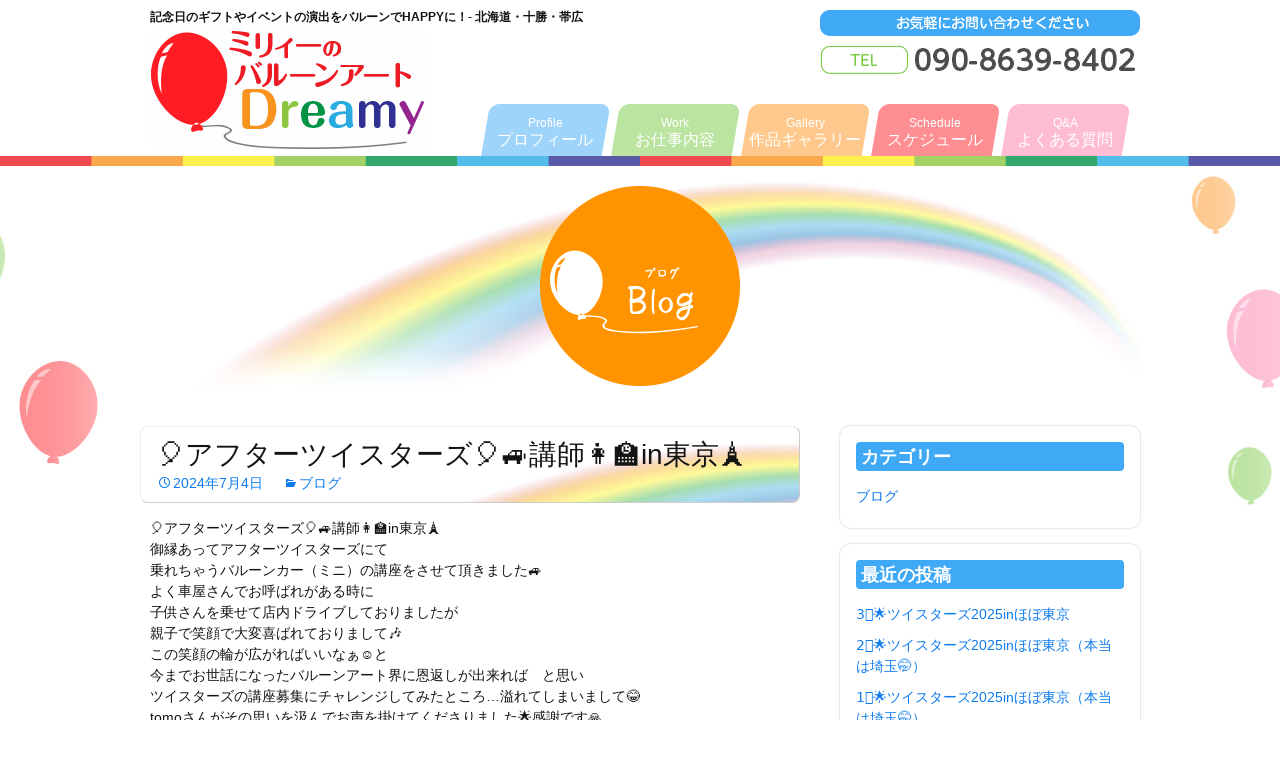

--- FILE ---
content_type: text/html; charset=UTF-8
request_url: http://milly-balloon.com/post-6685/
body_size: 6592
content:
<!DOCTYPE html>
<html lang="ja">
<head>
<meta charset="UTF-8">
<meta name="viewport" content="width=device-width">
<title>
🎈アフターツイスターズ🎈🚙講師👩‍🏫in東京🗼 | ミリィーのバルーンアート  Dreamy</title>
<link rel="profile" href="http://gmpg.org/xfn/11">
<link rel="pingback" href="http://milly-balloon.com/system/xmlrpc.php">
<!--[if lt IE 9]>
	<script src="http://milly-balloon.com/system/wp-content/themes/milly/js/html5.js"></script>
	<![endif]-->
    <link rel='dns-prefetch' href='//platform-api.sharethis.com' />
<link rel='dns-prefetch' href='//s.w.org' />
<link rel='stylesheet' id='wp-block-library-css'  href='http://milly-balloon.com/system/wp-includes/css/dist/block-library/style.min.css' type='text/css' media='all' />
<link rel='stylesheet' id='genericons-css'  href='http://milly-balloon.com/system/wp-content/themes/milly/fonts/genericons.css' type='text/css' media='all' />
<link rel='stylesheet' id='base-style-css'  href='http://milly-balloon.com/system/wp-content/themes/milly/style.css' type='text/css' media='all' />
<link rel='stylesheet' id='fancybox-css'  href='http://milly-balloon.com/system/wp-content/plugins/easy-fancybox/css/jquery.fancybox.min.css' type='text/css' media='screen' />
<script type='text/javascript' src='http://milly-balloon.com/system/wp-includes/js/jquery/jquery.js'></script>
<script type='text/javascript' src='http://milly-balloon.com/system/wp-includes/js/jquery/jquery-migrate.min.js'></script>
<script type='text/javascript' src='//platform-api.sharethis.com/js/sharethis.js#product=ga'></script>
<script type='text/javascript' src='http://milly-balloon.com/system/wp-content/plugins/google-analyticator/external-tracking.min.js'></script>
<link rel='https://api.w.org/' href='http://milly-balloon.com/wp-json/' />
<link rel="canonical" href="http://milly-balloon.com/post-6685/" />
<link rel='shortlink' href='http://milly-balloon.com/?p=6685' />
<link rel="alternate" type="application/json+oembed" href="http://milly-balloon.com/wp-json/oembed/1.0/embed?url=http%3A%2F%2Fmilly-balloon.com%2Fpost-6685%2F" />
<link rel="alternate" type="text/xml+oembed" href="http://milly-balloon.com/wp-json/oembed/1.0/embed?url=http%3A%2F%2Fmilly-balloon.com%2Fpost-6685%2F&#038;format=xml" />
<link rel="apple-touch-icon" sizes="57x57" href="/system/wp-content/uploads/fbrfg/apple-touch-icon-57x57.png">
<link rel="apple-touch-icon" sizes="60x60" href="/system/wp-content/uploads/fbrfg/apple-touch-icon-60x60.png">
<link rel="apple-touch-icon" sizes="72x72" href="/system/wp-content/uploads/fbrfg/apple-touch-icon-72x72.png">
<link rel="apple-touch-icon" sizes="76x76" href="/system/wp-content/uploads/fbrfg/apple-touch-icon-76x76.png">
<link rel="apple-touch-icon" sizes="114x114" href="/system/wp-content/uploads/fbrfg/apple-touch-icon-114x114.png">
<link rel="apple-touch-icon" sizes="120x120" href="/system/wp-content/uploads/fbrfg/apple-touch-icon-120x120.png">
<link rel="apple-touch-icon" sizes="144x144" href="/system/wp-content/uploads/fbrfg/apple-touch-icon-144x144.png">
<link rel="apple-touch-icon" sizes="152x152" href="/system/wp-content/uploads/fbrfg/apple-touch-icon-152x152.png">
<link rel="apple-touch-icon" sizes="180x180" href="/system/wp-content/uploads/fbrfg/apple-touch-icon-180x180.png">
<link rel="icon" type="image/png" href="/system/wp-content/uploads/fbrfg/favicon-32x32.png" sizes="32x32">
<link rel="icon" type="image/png" href="/system/wp-content/uploads/fbrfg/favicon-194x194.png" sizes="194x194">
<link rel="icon" type="image/png" href="/system/wp-content/uploads/fbrfg/favicon-96x96.png" sizes="96x96">
<link rel="icon" type="image/png" href="/system/wp-content/uploads/fbrfg/android-chrome-192x192.png" sizes="192x192">
<link rel="icon" type="image/png" href="/system/wp-content/uploads/fbrfg/favicon-16x16.png" sizes="16x16">
<link rel="manifest" href="/system/wp-content/uploads/fbrfg/manifest.json">
<link rel="mask-icon" href="/system/wp-content/uploads/fbrfg/safari-pinned-tab.svg" color="#5bbad5">
<link rel="shortcut icon" href="/system/wp-content/uploads/fbrfg/favicon.ico">
<meta name="msapplication-TileColor" content="#da532c">
<meta name="msapplication-TileImage" content="/system/wp-content/uploads/fbrfg/mstile-144x144.png">
<meta name="msapplication-config" content="/system/wp-content/uploads/fbrfg/browserconfig.xml">
<meta name="theme-color" content="#ffffff"><!-- Google Analytics Tracking by Google Analyticator 6.5.4: http://www.videousermanuals.com/google-analyticator/ -->
<script type="text/javascript">
    var analyticsFileTypes = [''];
    var analyticsSnippet = 'disabled';
    var analyticsEventTracking = 'enabled';
</script>
<script type="text/javascript">
	(function(i,s,o,g,r,a,m){i['GoogleAnalyticsObject']=r;i[r]=i[r]||function(){
	(i[r].q=i[r].q||[]).push(arguments)},i[r].l=1*new Date();a=s.createElement(o),
	m=s.getElementsByTagName(o)[0];a.async=1;a.src=g;m.parentNode.insertBefore(a,m)
	})(window,document,'script','//www.google-analytics.com/analytics.js','ga');
	ga('create', 'UA-32719741-42', 'auto');
 
	ga('send', 'pageview');
</script>
</head>

<body class="post-template-default single single-post postid-6685 single-format-standard single-author sidebar">
<div id="page" class="hfeed site">
<header id="masthead" class="site-header" role="banner">
  <div class="site-header-inner">
    <h1 class="site-title"><a class="home-link" href="http://milly-balloon.com/" title="ミリィーのバルーンアート  Dreamy" rel="home">
      <img src="http://milly-balloon.com/system/wp-content/themes/milly/images/common/logo.png" width="280" height="120" alt="ミリィーのバルーンアート  Dreamy" title="ミリィーのバルーンアート  Dreamy"> </a></h1>
    <h2 class="site-description">
      記念日のギフトやイベントの演出をバルーンでHAPPYに！- 北海道・十勝・帯広    </h2>
    <div class="header-tel"><a href="tel:050-7540-8402"><img src="http://milly-balloon.com/system/wp-content/uploads/header-tel.png" width="320" height="70"></a></div>
    <div id="navbar" class="navbar">
    <nav id="site-navigation" class="navigation main-navigation" role="navigation">
      <h3 class="menu-toggle">
        Menu      </h3>
      <div class="menu-global-container"><ul id="menu-global" class="nav-menu"><li id="menu-item-21" class="menu01 menu-item menu-item-type-post_type menu-item-object-page menu-item-21"><a href="http://milly-balloon.com/profile/"><span>Profile</span>プロフィール</a></li>
<li id="menu-item-19" class="menu02 menu-item menu-item-type-post_type menu-item-object-page menu-item-19"><a href="http://milly-balloon.com/works/"><span>Work</span>お仕事内容</a></li>
<li id="menu-item-23" class="menu03 menu-item menu-item-type-post_type menu-item-object-page menu-item-23"><a href="http://milly-balloon.com/gallery/"><span>Gallery</span>作品ギャラリー</a></li>
<li id="menu-item-20" class="menu04 menu-item menu-item-type-post_type menu-item-object-page menu-item-20"><a href="http://milly-balloon.com/schedule/"><span>Schedule</span>スケジュール</a></li>
<li id="menu-item-22" class="menu05 menu-item menu-item-type-post_type menu-item-object-page menu-item-22"><a href="http://milly-balloon.com/faq/"><span>Q&#038;A</span>よくある質問</a></li>
</ul></div>    </nav>
    <!-- #site-navigation --> 
  </div>
  </div>
  <!-- #navbar --> 
</header>
<!-- #masthead -->
<div id="main" class="site-main">
<div class="news-header"><img src="http://milly-balloon.com/system/wp-content/themes/milly/images/blog/h1.png" alt="ブログ"  /></div>
<div id="primary" class="content-area">
		<div id="content" class="site-content" role="main">

								  <article id="post-6685" class="post-6685 post type-post status-publish format-standard hentry category-blog">
	<header class="entry-header">
		<h1 class="entry-title">🎈アフターツイスターズ🎈🚙講師👩‍🏫in東京🗼</h1>
		
		<div class="entry-meta">
			<span class="date"><a href="http://milly-balloon.com/post-6685/" title="Permalink to 🎈アフターツイスターズ🎈🚙講師👩‍🏫in東京🗼" rel="bookmark"><time class="entry-date" datetime="2024-07-04T16:03:26+09:00">2024年7月4日</time></a></span><span class="categories-links"><a href="http://milly-balloon.com/category/blog/" rel="category tag">ブログ</a></span>		</div><!-- .entry-meta -->
	</header><!-- .entry-header -->

		<div class="entry-content">
		<p>🎈アフターツイスターズ🎈🚙講師👩‍🏫in東京🗼<br />
御縁あってアフターツイスターズにて<br />
乗れちゃうバルーンカー（ミニ）の講座をさせて頂きました🚙<br />
よく車屋さんでお呼ばれがある時に<br />
子供さんを乗せて店内ドライブしておりましたが<br />
親子で笑顔で大変喜ばれておりまして🎶<br />
この笑顔の輪が広がればいいなぁ☺️と<br />
今までお世話になったバルーンアート界に恩返しが出来れば　と思い<br />
ツイスターズの講座募集にチャレンジしてみたところ…溢れてしまいまして😂<br />
tomoさんがその思いを汲んでお声を掛けてくださりました🌟感謝です🙏<br />
東京で講師をさせて頂けるとは大変貴重でありがたかったです✨<br />
コロナ禍前は土日開催で講座も沢山あったんですけどね〜🤔</p>
<p>お楽しみ会ではゲームもひとつ担当させて頂きました<br />
『♡ハートリレー選手権♡』中々楽しく出来たと思います🌟<br />
他の方のゲームもとても盛り上がりどれも楽しかったです♪</p>
<p>拙いワタシの講座を受講して頂いた皆様<br />
アドバイスやお手伝いをして頂いたtomoさんsawaさん皆様<br />
ありがとうございます🙏お騒がせしました🌟</p>
<p>バルーン３０周年のおちゃっぴいさんに<br />
今まで受けた講座の中で１番面白かった・楽しかったと言って頂きました🫢<br />
それは笑わせれたのか笑われたのか？🤭そこが問題ではありますが😂笑<br />
ここは素直に嬉しいです😆♪ありがとうございます🎶🙌<br />
プリン🍮大好きおちゃっぴいさん🍮共食い？？🤭ふふ<br />
３０周年おめでとうございます🎊</p>
<p>最後の最後に一筆書きのお星様🌟の作り方も披露出来て感無量でございます⭐︎<br />
これからもミリィーは北海道でバルーンがんバルーン🙌🎈ふふふふふ🤭<br />
写真スポット装飾　バルーンショー　ギフトなどなど連絡お待ちしてますよ😉<br />
*･゜ﾟ･*:.｡..｡.:*･'(*ﾟ▽ﾟ*)&#8217;･*:.｡. .｡.:*･゜ﾟ･*</p>
<p>（シャンさんのショーの写真こちらに載せさせて頂きました）</p>
<p>#帯広市民芸術祭 #私の作品展<br />
#バルーンアート #バルーン #風船<br />
#ミリィー  #Dreamy  #北海道  #帯広　<br />
#balloonart  #balloon  #art  #芸術<br />
<img src="http://milly-balloon.com/system/wp-content/uploads/IMG_5487-500x500.jpeg" alt="" width="500" height="500" class="aligncenter size-medium wp-image-6686" srcset="http://milly-balloon.com/system/wp-content/uploads/IMG_5487-500x500.jpeg 500w, http://milly-balloon.com/system/wp-content/uploads/IMG_5487-200x200.jpeg 200w, http://milly-balloon.com/system/wp-content/uploads/IMG_5487-1000x1000.jpeg 1000w" sizes="(max-width: 500px) 100vw, 500px" /></p>
<p><img src="http://milly-balloon.com/system/wp-content/uploads/IMG_5486-500x500.jpeg" alt="" width="500" height="500" class="aligncenter size-medium wp-image-6687" srcset="http://milly-balloon.com/system/wp-content/uploads/IMG_5486-500x500.jpeg 500w, http://milly-balloon.com/system/wp-content/uploads/IMG_5486-200x200.jpeg 200w, http://milly-balloon.com/system/wp-content/uploads/IMG_5486-1000x1000.jpeg 1000w" sizes="(max-width: 500px) 100vw, 500px" /></p>
<p><img src="http://milly-balloon.com/system/wp-content/uploads/IMG_5485-500x500.jpeg" alt="" width="500" height="500" class="aligncenter size-medium wp-image-6688" srcset="http://milly-balloon.com/system/wp-content/uploads/IMG_5485-500x500.jpeg 500w, http://milly-balloon.com/system/wp-content/uploads/IMG_5485-200x200.jpeg 200w, http://milly-balloon.com/system/wp-content/uploads/IMG_5485-1000x1000.jpeg 1000w" sizes="(max-width: 500px) 100vw, 500px" /></p>
<p><img src="http://milly-balloon.com/system/wp-content/uploads/IMG_5483-500x500.jpeg" alt="" width="500" height="500" class="aligncenter size-medium wp-image-6689" srcset="http://milly-balloon.com/system/wp-content/uploads/IMG_5483-500x500.jpeg 500w, http://milly-balloon.com/system/wp-content/uploads/IMG_5483-200x200.jpeg 200w, http://milly-balloon.com/system/wp-content/uploads/IMG_5483-1000x1000.jpeg 1000w" sizes="(max-width: 500px) 100vw, 500px" /></p>
<p><img src="http://milly-balloon.com/system/wp-content/uploads/IMG_5482-500x500.jpeg" alt="" width="500" height="500" class="aligncenter size-medium wp-image-6690" srcset="http://milly-balloon.com/system/wp-content/uploads/IMG_5482-500x500.jpeg 500w, http://milly-balloon.com/system/wp-content/uploads/IMG_5482-200x200.jpeg 200w, http://milly-balloon.com/system/wp-content/uploads/IMG_5482-1000x1000.jpeg 1000w" sizes="(max-width: 500px) 100vw, 500px" /></p>
<p><img src="http://milly-balloon.com/system/wp-content/uploads/IMG_5491-500x500.jpeg" alt="" width="500" height="500" class="aligncenter size-medium wp-image-6691" srcset="http://milly-balloon.com/system/wp-content/uploads/IMG_5491-500x500.jpeg 500w, http://milly-balloon.com/system/wp-content/uploads/IMG_5491-200x200.jpeg 200w, http://milly-balloon.com/system/wp-content/uploads/IMG_5491-1000x1000.jpeg 1000w" sizes="(max-width: 500px) 100vw, 500px" /></p>
<p><img src="http://milly-balloon.com/system/wp-content/uploads/IMG_5495-1-500x500.jpeg" alt="" width="500" height="500" class="aligncenter size-medium wp-image-6692" srcset="http://milly-balloon.com/system/wp-content/uploads/IMG_5495-1-500x500.jpeg 500w, http://milly-balloon.com/system/wp-content/uploads/IMG_5495-1-200x200.jpeg 200w, http://milly-balloon.com/system/wp-content/uploads/IMG_5495-1-1000x1000.jpeg 1000w" sizes="(max-width: 500px) 100vw, 500px" /></p>
			</div><!-- .entry-content -->
	
	<footer class="entry-meta">
		
			</footer><!-- .entry-meta -->
</article><!-- #post -->
				
<nav class="navigation post-navigation" role="navigation">
  <h1 class="screen-reader-text">
    Post navigation  </h1>
  <div class="nav-links">
    <a href="http://milly-balloon.com/post-6673/" rel="prev"><span class="meta-nav">&larr;【前へ】</span> 🎈バルーンアートの全国大会ツイスターズ2024参加してきました🎈</a>    <a href="http://milly-balloon.com/post-6719/" rel="next">📺7/22NHK様ぐるっと道東放送感謝🙌 <span class="meta-nav">【次へ】&rarr;</span></a>  </div>
  <!-- .nav-links --> 
</nav>
<!-- .navigation -->
				
<div id="comments" class="comments-area">

	
		<div id="respond" class="comment-respond">
		<h3 id="reply-title" class="comment-reply-title">コメントを残す <small><a rel="nofollow" id="cancel-comment-reply-link" href="/post-6685/#respond" style="display:none;">コメントをキャンセル</a></small></h3>			<form action="http://milly-balloon.com/system/wp-comments-post.php" method="post" id="commentform" class="comment-form" novalidate>
				<p class="comment-notes"><span id="email-notes">メールアドレスが公開されることはありません。</span> <span class="required">*</span> が付いている欄は必須項目です</p><p class="comment-form-comment"><label for="comment">コメント</label> <textarea id="comment" name="comment" cols="45" rows="8" maxlength="65525" required="required"></textarea></p><p class="comment-form-author"><label for="author">名前 <span class="required">*</span></label> <input id="author" name="author" type="text" value="" size="30" maxlength="245" required='required' /></p>
<p class="comment-form-email"><label for="email">メール <span class="required">*</span></label> <input id="email" name="email" type="email" value="" size="30" maxlength="100" aria-describedby="email-notes" required='required' /></p>
<p class="comment-form-url"><label for="url">サイト</label> <input id="url" name="url" type="url" value="" size="30" maxlength="200" /></p>
<p class="comment-form-cookies-consent"><input id="wp-comment-cookies-consent" name="wp-comment-cookies-consent" type="checkbox" value="yes" /><label for="wp-comment-cookies-consent">次回のコメントで使用するためブラウザーに自分の名前、メールアドレス、サイトを保存する。</label></p>
<p class="form-submit"><input name="submit" type="submit" id="submit" class="submit" value="コメントを送信" /> <input type='hidden' name='comment_post_ID' value='6685' id='comment_post_ID' />
<input type='hidden' name='comment_parent' id='comment_parent' value='0' />
</p><p style="display: none;"><input type="hidden" id="akismet_comment_nonce" name="akismet_comment_nonce" value="74e5ef4456" /></p><p style="display: none;"><input type="hidden" id="ak_js" name="ak_js" value="192"/></p>			</form>
			</div><!-- #respond -->
	
</div><!-- #comments -->		    </div><!-- #content -->
	</div><!-- #primary -->

	<div id="secondary" class="sidebar-container" role="complementary">
		<div class="widget-area">
			<aside id="categories-2" class="widget widget_categories"><h3 class="widget-title">カテゴリー</h3>		<ul>
				<li class="cat-item cat-item-1"><a href="http://milly-balloon.com/category/blog/">ブログ</a>
</li>
		</ul>
			</aside>		<aside id="recent-posts-2" class="widget widget_recent_entries">		<h3 class="widget-title">最近の投稿</h3>		<ul>
											<li>
					<a href="http://milly-balloon.com/post-7153/">3️⃣🌟ツイスターズ2025inほぼ東京</a>
									</li>
											<li>
					<a href="http://milly-balloon.com/post-7146/">2️⃣🌟ツイスターズ2025inほぼ東京（本当は埼玉🤭）</a>
									</li>
											<li>
					<a href="http://milly-balloon.com/post-7137/">1️⃣🌟ツイスターズ2025inほぼ東京（本当は埼玉🤭）</a>
									</li>
											<li>
					<a href="http://milly-balloon.com/post-7091/">⭐️帯広市民芸術祭『私の作品展』様 『BOW AND ARROW』</a>
									</li>
											<li>
					<a href="http://milly-balloon.com/post-7055/">🌸春のバルーン色々〜🤗🎈</a>
									</li>
					</ul>
		</aside>		</div><!-- .widget-area -->
	</div><!-- #secondary -->

		</div><!-- #main -->
		<footer class="site-footer" role="contentinfo">
			<div class="site-info">
		    <img src="http://milly-balloon.com/system/wp-content/themes/milly/images/common/footer-logo.png" width="280" height="120" /> </div><!-- .site-info -->
            <nav class="footer-nav"><div class="menu-footer-container"><ul id="menu-footer" class="menu"><li id="menu-item-84" class="menu-item menu-item-type-post_type menu-item-object-page menu-item-84"><a href="http://milly-balloon.com/profile/">プロフィール</a></li>
<li id="menu-item-83" class="menu-item menu-item-type-post_type menu-item-object-page menu-item-83"><a href="http://milly-balloon.com/works/">お仕事内容</a></li>
<li id="menu-item-82" class="menu-item menu-item-type-post_type menu-item-object-page menu-item-82"><a href="http://milly-balloon.com/gallery/">作品ギャラリー</a></li>
<li id="menu-item-81" class="menu-item menu-item-type-post_type menu-item-object-page menu-item-81"><a href="http://milly-balloon.com/schedule/">スケジュール</a></li>
<li id="menu-item-80" class="menu-item menu-item-type-post_type menu-item-object-page menu-item-80"><a href="http://milly-balloon.com/faq/">よくある質問</a></li>
</ul></div></nav>
            <div class="copyright">©baloonartist milly</div>
		</footer><!-- #colophon -->
	</div><!-- #page -->

	<script>
    jQuery(document).ready(function () {
		jQuery.post('http://milly-balloon.com?ga_action=googleanalytics_get_script', {action: 'googleanalytics_get_script'}, function(response) {
			var s = document.createElement("script");
			s.type = "text/javascript";
			s.innerHTML = response;
			jQuery("head").append(s);
		});
    });
</script><script type='text/javascript' src='http://milly-balloon.com/system/wp-includes/js/comment-reply.min.js'></script>
<script type='text/javascript' src='http://milly-balloon.com/system/wp-content/themes/milly/js/functions.js'></script>
<script type='text/javascript' src='http://milly-balloon.com/system/wp-content/plugins/easy-fancybox/js/jquery.fancybox.min.js'></script>
<script type='text/javascript'>
var fb_timeout, fb_opts={'overlayShow':true,'hideOnOverlayClick':true,'showCloseButton':true,'margin':20,'centerOnScroll':true,'enableEscapeButton':true,'autoScale':true };
if(typeof easy_fancybox_handler==='undefined'){
var easy_fancybox_handler=function(){
jQuery('.nofancybox,a.wp-block-file__button,a.pin-it-button,a[href*="pinterest.com/pin/create"],a[href*="facebook.com/share"],a[href*="twitter.com/share"]').addClass('nolightbox');
/* IMG */
var fb_IMG_select='a[href*=".jpg"]:not(.nolightbox,li.nolightbox>a),area[href*=".jpg"]:not(.nolightbox),a[href*=".jpeg"]:not(.nolightbox,li.nolightbox>a),area[href*=".jpeg"]:not(.nolightbox),a[href*=".png"]:not(.nolightbox,li.nolightbox>a),area[href*=".png"]:not(.nolightbox)';
jQuery(fb_IMG_select).addClass('fancybox image');
var fb_IMG_sections=jQuery('.gallery,.wp-block-gallery,.tiled-gallery');
fb_IMG_sections.each(function(){jQuery(this).find(fb_IMG_select).attr('rel','gallery-'+fb_IMG_sections.index(this));});
jQuery('a.fancybox,area.fancybox,li.fancybox a').each(function(){jQuery(this).fancybox(jQuery.extend({},fb_opts,{'transitionIn':'elastic','easingIn':'easeOutBack','transitionOut':'elastic','easingOut':'easeInBack','opacity':false,'hideOnContentClick':false,'titleShow':true,'titlePosition':'over','titleFromAlt':true,'showNavArrows':true,'enableKeyboardNav':true,'cyclic':true}))});};
jQuery('a.fancybox-close').on('click',function(e){e.preventDefault();jQuery.fancybox.close()});
};
var easy_fancybox_auto=function(){setTimeout(function(){jQuery('#fancybox-auto').trigger('click')},1000);};
jQuery(easy_fancybox_handler);jQuery(document).on('post-load',easy_fancybox_handler);
jQuery(easy_fancybox_auto);
</script>
<script type='text/javascript' src='http://milly-balloon.com/system/wp-content/plugins/easy-fancybox/js/jquery.easing.min.js'></script>
<script type='text/javascript' src='http://milly-balloon.com/system/wp-content/plugins/easy-fancybox/js/jquery.mousewheel.min.js'></script>
<script type='text/javascript' src='http://milly-balloon.com/system/wp-includes/js/wp-embed.min.js'></script>
<script async="async" type='text/javascript' src='http://milly-balloon.com/system/wp-content/plugins/akismet/_inc/form.js'></script>
</body>
</html>

--- FILE ---
content_type: text/css
request_url: http://milly-balloon.com/system/wp-content/themes/milly/style.css
body_size: 10659
content:
/*
Theme Name: milly
*/


/**
 * Table of Contents:
 *
 * 1.0 - Reset
 * 2.0 - Repeatable Patterns
 * 3.0 - Basic Structure
 * 4.0 - Header
 *   4.1 - Site Header
 *   4.2 - Navigation
 * 5.0 - Content
 *   5.1 - Entry Header
 *   5.2 - Entry Meta
 *   5.3 - Entry Content
 *   5.4 - Galleries
 *   5.5 - Post Formats
 *   5.6 - Attachments
 *   5.7 - Post/Paging Navigation
 *   5.8 - Author Bio
 *   5.9 - Archives
 *   5.10 - Search Results/No posts
 *   5.11 - 404
 *   5.12 - Comments
 *   5.13 - Multisite
 * 6.0 - Sidebar
 *   6.1 - Widgets
 * 7.0 - Footer
 * 8.0 - Media Queries
 * 9.0 - Print
 * ----------------------------------------------------------------------------
 */


/**
 * 1.0 Reset
 *
 * Modified from Normalize.css to provide cross-browser consistency and a smart
 * default styling of HTML elements.
 *
 * @see http://git.io/normalize
 * ----------------------------------------------------------------------------
 */

* {
	-webkit-box-sizing: border-box;
	-moz-box-sizing: border-box;
	box-sizing: border-box;
}
article, aside, details, figcaption, figure, footer, header, nav, section, summary {
	display: block;
}
audio, canvas, video {
	display: inline-block;
}
audio:not([controls]) {
	display: none;
	height: 0;
}
 [hidden] {
 display: none;
}
html {
	font-size: 14px;
	overflow-y: scroll;
	-webkit-text-size-adjust: 100%;
	-ms-text-size-adjust: 100%;
}
html, button, input, select, textarea {
	font-family: "ヒラギノ角ゴ Pro W3", "Hiragino Kaku Gothic Pro", "メイリオ", Meiryo, Osaka, "ＭＳ Ｐゴシック", "MS PGothic", sans-serif;
}
body {
	color: #141412;
	line-height: 1.5;
	margin: 0;
}
a {
	color: #0D7BEE;
	text-decoration: none;
}
a:visited {
	color: #0D7BEE;
}
a:focus {
	outline: thin dotted;
}
a:active, a:hover {
	color: #0099FF;
	outline: 0;
}
a:hover {
	text-decoration: underline;
}
a:hover img{opacity: 0.8;}
section:focus {
	outline: none;
}
h1, h2, h3, h4, h5, h6 {
	clear: both;
	line-height: 1.3;
}
h1 {
	font-size: 28px;
	margin: 28px 0;
}
h2 {
	font-size: 24px;
	margin: 24px 0;
}
h3 {
	font-size: 22px;
	margin: 22px 0;
}
h4 {
	font-size: 20px;
	margin: 25px 0;
}
h5 {
	font-size: 18px;
	margin: 30px 0;
}
h6 {
	font-size: 16px;
	margin: 36px 0;
}
address {
	font-style: italic;
	margin: 0 0 24px;
}
abbr[title] {
	border-bottom: 1px dotted;
}
b, strong {
	font-weight: bold;
}
dfn {
	font-style: italic;
}
mark {
	background: #ff0;
	color: #000;
}
p {
	margin: 0 0 24px;
}
code, kbd, pre, samp {
	font-family: monospace, serif;
	font-size: 14px;
	-webkit-hyphens: none;
	-moz-hyphens: none;
	-ms-hyphens: none;
	hyphens: none;
}
pre {
	background: #f5f5f5;
	color: #666;
	font-family: monospace;
	font-size: 14px;
	margin: 20px 0;
	overflow: auto;
	padding: 20px;
	white-space: pre;
	white-space: pre-wrap;
	word-wrap: break-word;
}
blockquote, q {
	-webkit-hyphens: none;
	-moz-hyphens: none;
	-ms-hyphens: none;
	hyphens: none;
	quotes: none;
}
blockquote:before, blockquote:after, q:before, q:after {
	content: "";
	content: none;
}
blockquote {
	font-size: 18px;
	font-style: italic;
	font-weight: 300;
	margin: 24px 40px;
}
blockquote blockquote {
	margin-right: 0;
}
blockquote cite, blockquote small {
	font-size: 14px;
	font-weight: normal;
	text-transform: uppercase;
}
blockquote em, blockquote i {
	font-style: normal;
	font-weight: 300;
}
blockquote strong, blockquote b {
	font-weight: 400;
}
small {
	font-size: smaller;
}
sub, sup {
	font-size: 75%;
	line-height: 0;
	position: relative;
	vertical-align: baseline;
}
sup {
	top: -0.5em;
}
sub {
	bottom: -0.25em;
}
dl {
	margin: 0 20px;
}
dt {
	font-weight: bold;
}
dd {
	margin: 0 0 20px;
}
menu, ol, ul {
	margin: 16px 0;
	padding: 0 0 0 40px;
}
ul {
	list-style-type: square;
}
nav ul, nav ol {
	list-style: none;
	list-style-image: none;
}
li > ul, li > ol {
	margin: 0;
}
img {
	-ms-interpolation-mode: bicubic;
	border: 0;
	vertical-align: middle;
}
svg:not(:root) {
	overflow: hidden;
}
figure {
	margin: 0;
}
form {
	margin: 0;
}
fieldset {
	border: 1px solid #c0c0c0;
	margin: 0 2px;
	padding: 0.35em 0.625em 0.75em;
}
legend {
	border: 0;
	padding: 0;
	white-space: normal;
}
button, input, select, textarea {
	font-size: 100%;
	margin: 0;
	max-width: 100%;
	vertical-align: baseline;
}
button, input {
	line-height: normal;
}
button, html input[type="button"], input[type="reset"], input[type="submit"] {
	-webkit-appearance: button;
	cursor: pointer;
}
button[disabled], input[disabled] {
	cursor: default;
}
input[type="checkbox"], input[type="radio"] {
	padding: 0;
}
input[type="search"] {
	-webkit-appearance: textfield;
	padding-right: 2px; /* Don't cut off the webkit search cancel button */
	width: 270px;
}
 input[type="search"]::-webkit-search-decoration {
 -webkit-appearance: none;
}
 button::-moz-focus-inner, input::-moz-focus-inner {
 border: 0;
 padding: 0;
}
textarea {
	overflow: auto;
	vertical-align: top;
}
table {
	border-collapse: collapse;
	border-spacing: 0;
	font-size: 14px;
	line-height: 2;
	margin: 0 0 20px;
	width: 100%;
	border-top: 1px solid #666;
	border-bottom: 1px solid #666666;
	border-right-style: none;
	border-left-style: none;
}
caption, th, td {
	font-weight: normal;
	text-align: left;
}
caption {
	font-size: 14px;
	margin: 20px 0;
}
th {
	font-weight: bold;
	text-transform: uppercase;
	border-top: 1px solid #666;
	border-bottom: 1px solid #666666;
	border-right-style: none;
	border-left-style: none;
}
td {
	padding: 6px 10px 6px 0;
	border-top: 1px solid #666;
	border-bottom: 1px solid #666666;
	border-right-style: none;
	border-left-style: none;
}
table p{
	margin-top: 0px;
	margin-bottom: 0px;
}
del {
	color: #333;
}
ins {
	background: #fff9c0;
	text-decoration: none;
}
hr {
	background: url(images/dotted-line.png) repeat center top;
	background-size: 4px 4px;
	border: 0;
	height: 1px;
	margin: 0 0 24px;
}
/**
 * 2.0 Repeatable Patterns
 * ----------------------------------------------------------------------------
 */

.genericon:before, .menu-toggle:after, .featured-post:before, .date a:before, .entry-meta .author a:before, .format-audio .entry-content:before, .comments-link a:before, .tags-links a:first-child:before, .categories-links a:first-child:before, .edit-link a:before, .attachment .entry-title:before, .attachment-meta:before, .attachment-meta a:before, .comment-awaiting-moderation:before, .comment-reply-link:before, .comment-reply-login:before, .comment-reply-title small a:before, .bypostauthor > .comment-body .fn:before, .error404 .page-title:before {
	-webkit-font-smoothing: antialiased;
	display: inline-block;
	font: normal 16px/1 Genericons;
	vertical-align: text-bottom;
}
/* Clearing floats */
.clear:after, .attachment .entry-header:after, .site-footer .widget-area:after, .entry-content:after, .page-content:after, .navigation:after, .nav-links:after, .gallery:after, .comment-form-author:after, .comment-form-email:after, .comment-form-url:after, .comment-body:after {
	clear: both;
}
.clear:before, .clear:after, .attachment .entry-header:before, .attachment .entry-header:after, .site-footer .widget-area:before, .site-footer .widget-area:after, .entry-content:before, .entry-content:after, .page-content:before, .page-content:after, .navigation:before, .navigation:after, .nav-links:before, .nav-links:after, .gallery:before, .gallery:after, .comment-form-author:before, .comment-form-author:after, .comment-form-email:before, .comment-form-email:after, .comment-form-url:before, .comment-form-url:after, .comment-body:before, .comment-body:after {
	content: "";
	display: table;
}
/* Assistive text */
.screen-reader-text {
	clip: rect(1px, 1px, 1px, 1px);
	position: absolute !important;
}
.screen-reader-text:focus {
	background-color: #f1f1f1;
	border-radius: 3px;
	box-shadow: 0 0 2px 2px rgba(0, 0, 0, 0.6);
	clip: auto !important;
	color: #21759b;
	display: block;
	font-size: 14px;
	font-weight: bold;
	height: auto;
	line-height: normal;
	padding: 15px 23px 14px;
	position: absolute;
	left: 5px;
	top: 5px;
	text-decoration: none;
	width: auto;
	z-index: 100000; /* Above WP toolbar */
}
/* Form fields, general styles first. */
button, input, textarea {
	border: 1px solid #d4d0ba;
	font-family: inherit;
	padding: 5px;
}
input, textarea {
	color: #141412;
}
input:focus, textarea:focus {
	border: 2px solid #c3c0ab;
	outline: 0;
}
/* Buttons */
.button, button, input[type="submit"], input[type="button"], input[type="reset"] {
	background: #0D7BEE; /* Old browsers */
	border: none;
	border-bottom: 2px solid #0D7BEE;
	border-radius: 2px;
	color: #fff;
	display: inline-block;
	padding: 11px 24px 10px;
	text-decoration: none;
}
.button:hover, button:hover, button:focus, input[type="submit"]:hover, input[type="button"]:hover, input[type="reset"]:hover, input[type="submit"]:focus, input[type="button"]:focus, input[type="reset"]:focus {
	background: #0D7BEE; /* Old browsers */
	outline: none;
}
.button:active, button:active, input[type="submit"]:active, input[type="button"]:active, input[type="reset"]:active {
	background: #0D7BEE; /* Old browsers */
	border: none;
	border-top: 2px solid #0D7BEE;
	padding: 10px 24px 11px;
}
.post-password-required input[type="submit"] {
	padding: 7px 24px 4px;
	vertical-align: bottom;
}
.post-password-required input[type="submit"]:active {
	padding: 5px 24px 6px;
}

/* Placeholder text color -- selectors need to be separate to work. */
::-webkit-input-placeholder {
 color: #7d7b6d;
}

:-moz-placeholder {
 color: #7d7b6d;
}

::-moz-placeholder {
 color: #7d7b6d;
}

:-ms-input-placeholder {
 color: #7d7b6d;
}
/*
 * Responsive images
 *
 * Fluid images for posts, comments, and widgets
 */
img {
	max-width: 100%;
	height: auto;
}

/* Make sure videos and embeds fit their containers. */
embed, iframe, object, video {
	max-width: 100%;
}
/* Override the Twitter embed fixed width. */
.entry-content .twitter-tweet-rendered {
	max-width: 100% !important;
}
/* Images */
.alignleft {
	float: left;
}
.alignright {
	float: right;
}
.aligncenter {
	display: block;
	margin-left: auto;
	margin-right: auto;
}
figure.wp-caption.alignleft, img.alignleft {
	margin: 5px 20px 5px 0;
}
.wp-caption.alignleft {
	margin: 5px 10px 5px 0;
}
figure.wp-caption.alignright, img.alignright {
	margin: 5px 0 5px 20px;
}
.wp-caption.alignright {
	margin: 5px 0 5px 10px;
}
img.aligncenter {
	margin: 5px auto;
}
img.alignnone {
	margin: 5px 0;
}
.wp-caption .wp-caption-text, .entry-caption, .gallery-caption {
	color: #333;
	font-size: 14px;
	margin: 0 0 24px;
}
div.wp-caption.alignright img[class*="wp-image-"] {
	float: right;
}
div.wp-caption.alignright .wp-caption-text {
	padding-left: 10px;
}
img.wp-smiley, .rsswidget img {
	border: 0;
	border-radius: 0;
	box-shadow: none;
	margin-bottom: 0;
	margin-top: 0;
	padding: 0;
}
.wp-caption.alignleft + ul, .wp-caption.alignleft + ol {
	list-style-position: inside;
}
/**
 * 3.0 Basic Structure
 * ----------------------------------------------------------------------------
 */

.site {
	background-color: #fff;
	margin: 0 auto;
	width: 100%;
	background-image: url(images/common/bg.jpg);
	background-repeat: repeat-y;
	background-position: center top;
	background-attachment: fixed;
}
.site-main {
	position: relative;
}
.site-main .sidebar-container {
	width: 100%;
}
.site-main .sidebar-inner {
	margin: 0 auto;
}
.site-header-inner{
	max-width: 1000px;
	margin: auto;
	padding-right: 10px;
	padding-left: 10px;
}
.entry-content {
	max-width: 900px;
	margin: auto;
	padding-right: 10px;
	padding-left: 10px;
}
.entry-content-single {
	max-width: 900px;
	margin: auto;
	padding-right: 20px;
	padding-left: 20px;
}
.entry-header, .entry-content, .entry-summary, .entry-meta {
	margin: 0 auto;
	width: 100%;
}

.home .content-area {
	background-color: inherit;
	width: 100%;
	max-width: 100%;
}
.page .content-area,.archive.tax-cat_works .content-area{
	background-color: #FFF;
	margin: auto;
	max-width: 1000px;
}
.page-id-2 .site-main {
	background-color: rgba(63,169,245,0.2);
}
.page-id-8 .site-main {
	background-color: rgba(122,201,67,0.2);
}
.page-id-12 .site-main {
	background-color: rgba(255,147,30,0.2);
}
.page-id-14 .site-main {
	background-color: rgba(255,29,37,0.2);
}
.page-id-16 .site-main {
	background-color: rgba(255,123,172,0.2);
}

.content-area{
	padding-bottom: 20px;
}
.single .site-main,.archive .site-main,.page-template-page-blog .site-main{
	margin: auto;
	max-width: 1040px;
	padding-right: 20px;
	padding-left: 20px;
}
.single .content-area,.archive .content-area,.page-template-page-blog .content-area{
	float: left;
	width:100%;
	max-width: 660px;
}

/**
 * 4.0 Header
 * ----------------------------------------------------------------------------
 */

/**
 * 4.1 Site Header
 * ----------------------------------------------------------------------------
 */

.site-header {
	position: relative;
	min-height: 160px;
	background-image: url(images/common/header-bg.png);
	background-position: center bottom;
	background-repeat: no-repeat;
	background-size: 100% 10px;
	padding-bottom: 10px;
	background-color: #FFF;
}
.site-header-inner {
	width: 100%;
	margin: auto;
	position: relative;
	padding-top: 1px;
	background-color: #FFF;
}
.site-title {
	margin: 0;
	padding: 0px;
	position: absolute;
	top: 30px;
	z-index: 10000;
	height: 120px;
}
.site-title img {
    -ms-interpolation-mode: bicubic;
    border: 0;
    vertical-align: bottom;
}
.site-description {
	font-size: 12px;
	position: absolute;
	top: 10px;
	margin: 0px;
	padding: 0px;
}
.header-tel {
	position: absolute;
	top: 10px;
	right: 0px;
}
/**
 * 4.2 Navigation
 * ----------------------------------------------------------------------------
 */
/* Navbar */
.navbar {
	width: 100%;
	padding: 0px;
	margin-top: 100px;
	margin-right: 0;
	margin-bottom: 0;
	margin-left: auto;
}

.main-navigation {
	clear: both;
	margin: 0;
	position: relative;
	text-align: right;
	white-space: nowrap;
}
ul.nav-menu, div.nav-menu > ul {
	margin: 0;
	padding: 0;
	font-size: 0px;
}
.nav-menu li {
	display: inline-block;
	position: relative;
	height: 55px;
	width: 130px;
	margin: 0px;
	padding: 0px;
	vertical-align: bottom;
	text-align: center;
}
.nav-menu li a {
	color: #fff;
	display: block;
	font-size: 16px;
	line-height: 1.2;
	text-decoration: none;
	background-image: url(images/common/globalmenu-bg.png);
	background-repeat: no-repeat;
	background-position: center top;
	text-align: center;
	height: 55px;
	width: 100%;
	padding-top: 15px;
	padding-right: 0px;
	padding-left: 0px;
}
.nav-menu li a span {
	font-size: 12px;
	display: block;
}
.nav-menu .menu01 a {
	background-color: #9fd4fa;
}
.nav-menu .menu02 a {
	background-color: #bce4a1;
}
.nav-menu .menu03 a {
	background-color: #ffc98e;
}
.nav-menu .menu04 a {
	background-color: #ff8e92;
}
.nav-menu .menu05 a {
	background-color: #ffbdd5;
}
.nav-menu li a:hover, .nav-menu li a:focus {
	color: #FFF;
	text-decoration: none;
}
.nav-menu li.current-menu-item, .nav-menu li.current-menu-item a {
	height: 60px;
}
.nav-menu li.menu01.current-menu-item a, .nav-menu li.menu01 a:hover, .nav-menu li.menu01 a:focus {
	background-color: #3fa9f5;
}
.nav-menu li.menu02.current-menu-item a, .nav-menu li.menu02 a:hover, .nav-menu li.menu02 a:focus {
	background-color: #7ac943;
}
.nav-menu li.menu03.current-menu-item a, .nav-menu li.menu03 a:hover, .nav-menu li.menu03 a:focus {
	background-color: #ff931e;
}
.nav-menu li.menu04.current-menu-item a, .nav-menu li.menu04 a:hover, .nav-menu li.menu04 a:focus {
	background-color: #ff1d25;
}
.nav-menu li.menu05.current-menu-item a, .nav-menu li.menu05 a:hover, .nav-menu li.menu05 a:focus {
	background-color: #ff7bac;
}
.nav-menu .sub-menu, .nav-menu .children {
	background-color: #ccc;
	border: 2px solid #eee;
	border-top: 0;
	padding: 0;
	position: absolute;
	left: -2px;
	z-index: 99999;
	height: 1px;
	width: 1px;
	overflow: hidden;
	clip: rect(1px, 1px, 1px, 1px);
}
.nav-menu .sub-menu ul, .nav-menu .children ul {
	border-left: 0;
	left: 100%;
	top: 0;
}
ul.nav-menu ul a, .nav-menu ul ul a {
	color: #fff;
	margin: 0;
	width: 200px;
}
ul.nav-menu ul a:hover, .nav-menu ul ul a:hover, ul.nav-menu ul a:focus, .nav-menu ul ul a:focus {
	background: #3399FF;
}
ul.nav-menu li:hover > ul, .nav-menu ul li:hover > ul, ul.nav-menu .focus > ul, .nav-menu .focus > ul {
	clip: inherit;
	overflow: inherit;
	height: inherit;
	width: inherit;
}
.nav-menu .current_page_item > a, .nav-menu .current_page_ancestor > a, .nav-menu .current-menu-item > a, .nav-menu .current-menu-ancestor > a {
}
.menu-toggle {
	display: none;
}
/**
 * 4.3 main-slider
 * ----------------------------------------------------------------------------
 */
.main-catch {
	height: 500px;
	width: 100%;
	background-image: url(images/common/main-catch.png);
	background-repeat: no-repeat;
	background-position: center center;
}


/**
 * 5.0 Content
 * ----------------------------------------------------------------------------
 */

.hentry {
	padding: 0px 0 40px;
}
/**
 * 5.1 Entry Header
 * ----------------------------------------------------------------------------
 */

.sidebar .entry-header .entry-meta {
	padding: 0;
}
.entry-thumbnail img {
	display: block;
	margin: 0 auto 10px;
}
.entry-header {
	margin-bottom: 30px;
}
.entry-title {
	font-weight: normal;
	margin: 0;
}
.entry-title a {
	color: #141412;
}
.entry-title a:hover {
	color: #0099FF;
}
.page .entry-header {
	text-align: center;
	margin-bottom: 20px;
	padding: 20px;
	background-image: url(images/common/page-header-bg.jpg);
	background-repeat: no-repeat;
	background-position: right top;
	border-style: none;
}
.page-template-page-blog .entry-header,
.entry-header{
	margin-top: 0px;
	text-align: left;
	margin-bottom: 15px;
	background-color: #FFFFFF;
	background-image: url(images/common/page-header-bg.jpg);
	background-repeat: no-repeat;
	background-position: left top;
	border-radius: 8px;
	position: relative;
	border-top: 1px solid #ededed;
	border-right: 1px solid #CCCCCC;
	border-bottom: 1px solid #CCCCCC;
	border-left: 1px solid #ededed;
	padding: 10px 16px 8px;
}
.post-type-archive-scrap .entry-header .entry-title{
	font-size: 21px;
}

/**
 * 5.2 Entry Meta
 * ----------------------------------------------------------------------------
 */

.entry-meta {
	clear: both;
	font-size: 14px;
}
.entry-meta > span {
	margin-right: 20px;
}
.entry-meta > span:last-child {
	margin-right: 0;
}
.featured-post:before {
	content: "\f308";
	margin-right: 2px;
}
.entry-meta .date a:before {
	content: "\f303";
}
.comments-link a:before {
	content: "\f300";
	margin-right: 2px;
	position: relative;
	top: -1px;
}
.entry-meta .author a:before {
	content: "\f304";
	position: relative;
	top: -1px;
}
.categories-links a:first-child:before {
	content: "\f301";
}
.tags-links a:first-child:before {
	content: "\f302";
	position: relative;
	top: -1px;
}
.edit-link a:before {
	content: "\f411";
	position: relative;
	top: -1px;
}
.single-author .entry-meta .author, .sticky.format-standard .entry-meta .date, .sticky.format-audio .entry-meta .date, .sticky.format-chat .entry-meta .date, .sticky.format-image .entry-meta .date, .sticky.format-gallery .entry-meta .date {
	display: none;
}
/**
 * 5.3 Entry Content
 * ----------------------------------------------------------------------------
 */

.entry-content {
	-webkit-hyphens: auto;
	-moz-hyphens: auto;
	-ms-hyphens: auto;
	hyphens: auto;
	word-wrap: break-word;
}
.entry-content blockquote {
	font-size: 24px;
}
.entry-content blockquote cite, .entry-content blockquote small {
	font-size: 16px;
}
footer.entry-meta {
	margin-top: 24px;
}
.format-standard footer.entry-meta {
	margin-top: 0;
}
/* Page links */
.page-links {
	clear: both;
	font-size: 13px;
	font-weight: normal;
	line-height: 2;
	margin: 20px 0;
	text-transform: uppercase;
}
.page-links a, .page-links > span {
	background: #fff;
	border: 1px solid #fff;
	padding: 5px 10px;
	text-decoration: none;
}
.format-status .entry-content .page-links a, .format-gallery .entry-content .page-links a, .format-chat .entry-content .page-links a, .format-quote .entry-content .page-links a, .page-links a {
	background: #0099FF;
	border: 1px solid #0099FF;
	color: #fff;
}
.format-gallery .entry-content .page-links a:hover, .format-audio .entry-content .page-links a:hover, .format-status .entry-content .page-links a:hover, .format-video .entry-content .page-links a:hover, .format-chat .entry-content .page-links a:hover, .format-quote .entry-content .page-links a:hover, .page-links a:hover {
	background: #fff;
	color: #0099FF;
}
.format-status .entry-content .page-links > span, .format-quote .entry-content .page-links > span {
	background: none;
}
.page-links .page-links-title {
	background: transparent;
	border: none;
	margin-right: 20px;
	padding: 0;
}
/* Mediaelements */
.hentry .mejs-mediaelement, .hentry .mejs-container .mejs-controls {
	background: #ccc;
}
.hentry .mejs-controls .mejs-time-rail .mejs-time-loaded, .hentry .mejs-controls .mejs-horizontal-volume-slider .mejs-horizontal-volume-current {
	background: #fff;
}
.hentry .mejs-controls .mejs-time-rail .mejs-time-current {
	background: #0099FF;
}
.hentry .mejs-controls .mejs-time-rail .mejs-time-total, .hentry .mejs-controls .mejs-horizontal-volume-slider .mejs-horizontal-volume-total {
	background: #595959;
}
.hentry .mejs-controls .mejs-time-rail span, .hentry .mejs-controls .mejs-horizontal-volume-slider .mejs-horizontal-volume-total, .hentry .mejs-controls .mejs-horizontal-volume-slider .mejs-horizontal-volume-current {
	border-radius: 0;
}
/**
 * 5.4 Galleries
 * ----------------------------------------------------------------------------
 */

.gallery {
	margin-bottom: 20px;
	margin-left: -4px;
}
.gallery-item {
	float: left;
	margin: 0 4px 4px 0;
	overflow: hidden;
	position: relative;
}
.gallery-columns-1.gallery-size-medium, .gallery-columns-1.gallery-size-thumbnail, .gallery-columns-2.gallery-size-thumbnail, .gallery-columns-3.gallery-size-thumbnail {
	display: table;
	margin: 0 auto 20px;
}
.gallery-columns-1 .gallery-item, .gallery-columns-2 .gallery-item, .gallery-columns-3 .gallery-item {
	text-align: center;
}
.gallery-columns-4 .gallery-item {
	max-width: 23%;
	max-width: -webkit-calc(25% - 4px);
	max-width: calc(25% - 4px);
}
.gallery-columns-5 .gallery-item {
	max-width: 19%;
	max-width: -webkit-calc(20% - 4px);
	max-width: calc(20% - 4px);
}
.gallery-columns-6 .gallery-item {
	max-width: 15%;
	max-width: -webkit-calc(16.7% - 4px);
	max-width: calc(16.7% - 4px);
}
.gallery-columns-7 .gallery-item {
	max-width: 13%;
	max-width: -webkit-calc(14.28% - 4px);
	max-width: calc(14.28% - 4px);
}
.gallery-columns-8 .gallery-item {
	max-width: 11%;
	max-width: -webkit-calc(12.5% - 4px);
	max-width: calc(12.5% - 4px);
}
.gallery-columns-9 .gallery-item {
	max-width: 9%;
	max-width: -webkit-calc(11.1% - 4px);
	max-width: calc(11.1% - 4px);
}
.gallery-columns-1 .gallery-item:nth-of-type(1n), .gallery-columns-2 .gallery-item:nth-of-type(2n), .gallery-columns-3 .gallery-item:nth-of-type(3n), .gallery-columns-4 .gallery-item:nth-of-type(4n), .gallery-columns-5 .gallery-item:nth-of-type(5n), .gallery-columns-6 .gallery-item:nth-of-type(6n), .gallery-columns-7 .gallery-item:nth-of-type(7n), .gallery-columns-8 .gallery-item:nth-of-type(8n), .gallery-columns-9 .gallery-item:nth-of-type(9n) {
	margin-right: 0;
}
.gallery-columns-1.gallery-size-medium figure.gallery-item:nth-of-type(1n+1), .gallery-columns-1.gallery-size-thumbnail figure.gallery-item:nth-of-type(1n+1), .gallery-columns-2.gallery-size-thumbnail figure.gallery-item:nth-of-type(2n+1), .gallery-columns-3.gallery-size-thumbnail figure.gallery-item:nth-of-type(3n+1) {
	clear: left;
}
.gallery-caption {
	background-color: rgba(0, 0, 0, 0.7);
	box-sizing: border-box;
	color: #fff;
	font-size: 14px;
	line-height: 1.3;
	margin: 0;
	max-height: 50%;
	opacity: 0;
	padding: 2px 8px;
	position: absolute;
	bottom: 0;
	left: 0;
	text-align: left;
	-webkit-transition: opacity 400ms ease;
	transition: opacity 400ms ease;
	width: 100%;
}
.gallery-caption:before {
	box-shadow: 0 -10px 15px #000 inset;
	content: "";
	height: 100%;
	min-height: 49px;
	position: absolute;
	left: 0;
	top: 0;
	width: 100%;
}
.gallery-item:hover .gallery-caption {
	opacity: 1;
}
.gallery-columns-7 .gallery-caption, .gallery-columns-8 .gallery-caption, .gallery-columns-9 .gallery-caption {
	display: none;
}
/**
 * 5.6 Attachments
 * ----------------------------------------------------------------------------
 */

.attachment .hentry {
	margin: 0;
	padding: 0;
	background: #ededed;
}
.attachment .entry-header {
	margin-bottom: 0;
	max-width: 1040px;
	padding: 30px 0;
}
.attachment .entry-title {
	display: inline-block;
	float: left;
	margin: 0;
}
.attachment .entry-title:before {
	content: "\f416";
	font-size: 32px;
	margin-right: 10px;
}
.attachment .entry-meta {
	clear: none;
	color: inherit;
	float: right;
	max-width: 630px;
	padding: 9px 0 0;
	text-align: right;
}
.hentry.attachment:not(.image-attachment) .entry-meta {
	max-width: 104px;
}
.attachment footer.entry-meta {
	display: none;
}
.attachment-meta:before {
	content: "\f307";
}
.full-size-link a:before {
	content: "\f402";
}
.full-size-link:before {
	content: none;
}
.attachment .entry-meta a, .attachment .entry-meta .edit-link:before, .attachment .full-size-link:before {
}
.attachment .entry-content {
	background-color: #fff;
	max-width: 100%;
	padding: 40px 0;
}
.image-navigation {
	margin: 0 auto;
	max-width: 1040px;
	position: relative;
}
.image-navigation a:hover {
	text-decoration: none;
}
.image-navigation .nav-previous, .image-navigation .nav-next {
	position: absolute;
	top: 50px;
}
.image-navigation .nav-previous {
	left: 0;
}
.image-navigation .nav-next {
	right: 0;
}
.image-navigation .meta-nav {
	font-size: 32px;
	font-weight: 300;
	vertical-align: -4px;
}
.attachment .entry-attachment, .attachment .type-attachment p {
	margin: 0 auto;
	max-width: 724px;
	text-align: center;
}
.attachment .entry-attachment .attachment {
	display: inline-block;
}
.attachment .entry-caption {
	text-align: left;
}
.attachment .entry-description {
	margin: 20px auto 0;
	max-width: 630px;
}
.attachment .entry-caption p:last-child, .attachment .entry-description p:last-child {
	margin: 0;
}
.attachment .site-main .sidebar-container {
	display: none;
}
.attachment .entry-content .mejs-audio {
	max-width: 400px;
	margin: 0 auto;
}
.attachment .entry-content .wp-video {
	margin: 0 auto;
}
.attachment .entry-content .mejs-container {
	margin-bottom: 24px;
}
/**
 * 5.7 Post/Paging Navigation
 * ----------------------------------------------------------------------------
 */

.navigation .nav-previous {
	float: left;
}
.navigation .nav-next {
	float: right;
}
.navigation a {
	color: #0D7BEE;
}
.navigation a:hover {
	color: #0099FF;
	text-decoration: none;
}
/* Paging Navigation */

.paging-navigation {
	border-top: 5px solid #CCC;
	margin: 48px 0;
}
.paging-navigation .loop-pagination {
	margin-top: -5px;
	text-align: center;
}
.paging-navigation .page-numbers {
	border-top: 5px solid transparent;
	display: inline-block;
	font-size: 14px;
	font-weight: 900;
	margin-right: 1px;
	padding: 7px 16px;
	text-transform: uppercase;
}
.paging-navigation a {
	color: #2b2b2b;
}
.paging-navigation .page-numbers.current {
	border-top: 5px solid #3FA9F5;
}
.paging-navigation a:hover {
	border-top: 5px solid #41a62a;
	color: #666666;
}
.post-navigation {
	color: #0D7BEE;
	font-size: 13px;
	padding: 20px 0;
}
.post-navigation .nav-links {
	margin: 0 auto;
}
.post-navigation a[rel="next"] {
	float: right;
	text-align: right;
}

/**
 * 5.9 Archives
 * ----------------------------------------------------------------------------
 */

.archive-header{
	padding: 10px;
	margin-bottom: 20px;
	}
.archive-title {
	margin: 0 auto;
	padding: 0px 0;
	width: 100%;
	font-weight: normal;
	text-align: center;
}
.category .archive-header,.tax-event-category .archive-header{
	padding: 10px;
	margin-bottom: 20px;
	background-image: url(images/common/header-bg.png);
	background-repeat: no-repeat;
	background-position: center bottom;
	background-size:100%;
	}

/**
 * 5.10 Search Results/No posts
 * ----------------------------------------------------------------------------
 */

.page-header {
}
.page-title {
	margin: 0 auto;
	padding: 30px 0;
	width: 100%;
}
.page-content {
	margin: 0 auto;
	padding: 40px 0;
	width: 100%;
}
/**
 * 5.11 404
 * ----------------------------------------------------------------------------
 */

.error404 .page-header {
}
.error404 .page-title {
	line-height: 0.6;
	margin: 0;
	padding: 300px;
	position: relative;
	text-align: center;
	width: auto;
}
.error404 .page-title:before {
	color: #e8e5ce;
	content: "\f423";
	font-size: 964px;
	line-height: 0.6;
	overflow: hidden;
	position: absolute;
	left: 7px;
	top: 28px;
}
.error404 .page-wrapper {
	background-color: #e8e5ce;
}
.error404 .page-header, .error404 .page-content {
	margin: 0 auto;
	padding-bottom: 40px;
	width: 100%;
}
/**
 * 5.12 Comments
 * ----------------------------------------------------------------------------
 */

.comments-title, .comment-list, .comment-reply-title, .must-log-in, .comment-respond .comment-form, .comment-respond iframe {
	display: block;
	margin-left: auto;
	margin-right: auto;
	width: 100%;
	padding: 0px 20px;
}
.comments-title {
}
.comment-list, .comment-list .children {
	list-style-type: none;
	padding: 0;
}
.comment-list .children {
	margin-left: 20px;
}
.comment-list > li:after, .comment-list .children > li:before {
	background: url(images/dotted-line.png) repeat left top;
	background-size: 4px 4px;
	content: "";
	display: block;
	height: 1px;
	width: 100%;
}
.comment-list > li:last-child:after {
	display: none;
}
.comment-body {
	padding: 24px 20px;
	position: relative;
}
.comment-author {
	float: left;
	max-width: 64px;
	margin-left: 10px;
}
.comment-author .avatar {
	display: block;
	margin-bottom: 10px;
}
.comment-author .fn {
	word-wrap: break-word;
}
.comment-author .fn, .comment-author .url, .comment-reply-link, .comment-reply-login {
	font-size: 14px;
	font-style: normal;
	font-weight: normal;
}
.says {
	display: none;
}
.no-avatars .comment-author {
	margin: 0 0 5px;
	max-width: 100%;
	position: relative;
}
.no-avatars .comment-metadata, .no-avatars .comment-content, .no-avatars .comment-list .reply {
	width: 100%;
}
.bypostauthor > .comment-body .fn:before {
	content: "\f408";
	vertical-align: text-top;
}
.comment-list .edit-link {
	margin-left: 20px;
}
.comment-metadata, .comment-awaiting-moderation, .comment-content, .comment-list .reply {
	float: right;
	width: 79%;
	width: -webkit-calc(100% - 124px);
	width: calc(100% - 124px);
	word-wrap: break-word;
}
.comment-meta, .comment-meta a {
	color: #a2a2a2;
	font-size: 13px;
}
.comment-meta a:hover {
	color: #0099FF;
}
.comment-metadata {
	margin-bottom: 20px;
}
.ping-meta {
	color: #a2a2a2;
	font-size: 13px;
	line-height: 2;
}
.comment-awaiting-moderation {
	color: #a2a2a2;
}
.comment-awaiting-moderation:before {
	content: "\f414";
	margin-right: 5px;
	position: relative;
	top: -2px;
}
.comment-reply-link:before, .comment-reply-login:before {
	content: "\f412";
	margin-right: 3px;
}
/* Comment form */
.comment-respond {
	background-color: #efefef;
	padding: 20px 0;
}
.comment .comment-respond {
	margin-bottom: 20px;
	padding: 20px;
}
.comment-reply-title {
}
.comment-reply-title small a {
	color: #131310;
	display: inline-block;
	float: right;
	height: 16px;
	overflow: hidden;
	width: 16px;
}
.comment-reply-title small a:hover {
	color: #ed331c;
	text-decoration: none;
}
.comment-reply-title small a:before {
	content: "\f406";
	vertical-align: top;
}
.sidebar .comment-list .comment-reply-title, .sidebar .comment-list .comment-respond .comment-form {
	padding: 0;
}
.comment-form .comment-notes {
	margin-bottom: 15px;
}
.comment-form .comment-form-author, .comment-form .comment-form-email, .comment-form .comment-form-url {
	margin-bottom: 8px;
}
.comment-form [for="author"], .comment-form [for="email"], .comment-form [for="url"], .comment-form [for="comment"] {
	float: left;
	padding: 5px 0;
	width: 120px;
}
.comment-form .required {
	color: #ed331c;
}
.comment-form input[type="text"], .comment-form input[type="email"], .comment-form input[type="url"] {
	max-width: 270px;
	width: 60%;
}
.comment-form textarea {
	width: 100%;
}
.form-allowed-tags, .form-allowed-tags code {
	color: #686758;
	font-size: 12px;
}
.form-allowed-tags code {
	font-size: 10px;
	margin-left: 3px;
}
.comment-list .pingback, .comment-list .trackback {
	padding-top: 24px;
}
.comment-navigation {
	font-size: 20px;
	font-weight: 300;
	margin: 0 auto;
	padding: 20px 0 30px;
	width: 100%;
}
.no-comments {
	background-color: #eee;
	font-size: 20px;
	font-style: italic;
	font-weight: 300;
	margin: 0;
	padding: 40px 0;
	text-align: center;
}

/**
 * 6.0 Sidebar
 * ----------------------------------------------------------------------------
 */

.site-main .widget-area {
	float: right;
	width: 300px;
}
/**
 * 6.1 Widgets
 * ----------------------------------------------------------------------------
 */

.widget {
	font-size: 14px;
	-webkit-hyphens: auto;
	-moz-hyphens: auto;
	-ms-hyphens: auto;
	hyphens: auto;
	margin: 0 0 16px;
	padding: 16px;
	word-wrap: break-word;
	border-radius: 10px;
	background-color: #fff;
	box-shadow: 0px 0px 2px 0px rgba(0,0,0,0.3);
}
.widget .widget-title {
	margin: 0 0 10px;
	font-size: 18px;
	color: #FFF;
	background-color: #3FA9F5;
	padding: 4px 5px 2px;
	border-radius:4px;
}
.widget ul, .widget ol {
	list-style-type: none;
	margin: 0;
	padding: 0;
}
.widget li {
	padding: 5px 0;
}
.widget .children li:last-child {
	padding-bottom: 0;
}
.widget li > ul, .widget li > ol {
	margin-left: 20px;
}
.widget a {
}
.widget a:hover {
	color: #0099FF;
}
/* Search widget */
.search-form .search-submit {
	display: none;
}
/* RSS Widget */
.widget_rss .rss-date {
	display: block;
}
.widget_rss .rss-date, .widget_rss li > cite {
	color: #a2a2a2;
}
/* Calendar Widget */
.widget_calendar table, .widget_calendar td {
	border: 0;
	border-collapse: separate;
	border-spacing: 1px;
}
.widget_calendar caption {
	font-size: 14px;
	margin: 0;
}
.widget_calendar th, .widget_calendar td {
	padding: 0;
	text-align: center;
}
.widget_calendar a {
	display: block;
}
.widget_calendar a:hover {
	background-color: rgba(0, 0, 0, 0.15);
}
.widget_calendar tbody td {
	background-color: rgba(255, 255, 255, 0.5);
}
.site-footer .widget_calendar tbody td {
	background-color: rgba(255, 255, 255, 0.05);
}
.widget_calendar tbody .pad, .site-footer .widget_calendar tbody .pad {
	background-color: transparent;
}
/**
 * 7.0 Footer
 * ----------------------------------------------------------------------------
 */

.site-footer {
	background-color: #9fd4fa;
	color: #fff;
	font-size: 14px;
	text-align: center;
	clear: both;
	padding-bottom: 10px;
}
.footer-nav {
	margin-bottom: 10px;
}
.footer-nav ul {
	text-align: center;
	font-size: 0px;
	margin: 0px;
	padding: 0px;
}
.footer-nav ul li {
	display: inline-block;
	border-right: 1px solid #FFF;
	font-size: 14px;
}
.footer-nav ul li:first-child {
	border-left: 1px solid #FFF;
}
.footer-nav a {
	color: #FFF;
	padding-right: 15px;
	padding-left: 15px;
}
.site-info {
	margin: 0 auto;
	max-width: 1040px;
	padding: 30px 0;
	width: 100%;
}
.site-footer .copyright{
	margin-bottom: 15px;
}
#wpstats {
	display: block;
	margin: -10px auto 0;
}
/**
 * Extra
 * ----------------------------------------------------------------------------
 */

.layout {
	padding: 0px;
	clear: both;
	margin-right: -2%;
	margin-left: -2%;
	font-size: 0px;
}
.layout .cell {
	font-size: 14px;
	padding: 0px;
	margin-right: 2%;
	margin-left: 2%;
	vertical-align: top;
	display: inline-block;
	margin-bottom: 20px;
}
.layout .cl1 {
	width: 96%;
}
.layout .cl2 {
	width: 46%;
}
.layout .cl3 {
	width: 29.33%;
}
.layout .cl3w {
	width: 62.66%;
}
.layout .cl4 {
	width: 21%;
}
.layout .cl5 {
	width: 16%;
}

/**
 * index
 * ----------------------------------------------------------------------------
 */
.index-title {
	text-align: center;
}
.works-nav ul, .content-nav ul {
	font-size: 0px;
	list-style-type: none;
	padding: 0px;
	margin-top: 0px;
	margin-right: 0px;
	margin-bottom: 0px;
	margin-left: 0px;
	text-align: center;
}
.works-nav ul li {
	display: inline-block;
	width: 25%;
}
.content-nav ul li {
	display: inline-block;
	width: 20%;
	text-align: center;
	margin-right: 0.5%;
	margin-left: 0.5%;
}
.index-news-list {
	max-width: 800px;
	margin-right: auto;
	margin-left: auto;
	margin-top: 0px;
	margin-bottom: 20px;
}
.index-news-list dt {
	float: left;
	margin-right: 10px;
}
.index-news-list dd {
	border-bottom: 1px dotted #726356;
	margin-bottom: 10px;
	padding: 0px 0px 10px 120px;
}
.index-news-list dd span {
	font-size: 12px;
	display: block;
}
.sect-index-prof {
	background-color: rgba(118,228,161,0.2);
	padding: 40px 0;
}
.sect-index-works {
	background-color: rgba(255,255,0,0.2);
	padding: 40px 0;
}
.sect-index-news{padding: 40px 0;}
.btn-link {
	text-align: center;
	background-color: #fff;
	border: 1px solid #3fa9f5;
	padding: 3px;
	border-radius: 8px;
	display: block;
	margin-right: 20px;
	margin-left: 20px;
}
.btn-link:hover {
	background-color: #E1F5FF;
}
/**
 * profile
 * ----------------------------------------------------------------------------
 */
.profile-bg {
	background-image: url(images/profile/profile-bg.jpg);
	background-repeat: no-repeat;
	background-position: center top;
	text-align: center;
}
.w600{
	margin: auto;
	max-width:600px;
}
/**
 * works
 * ----------------------------------------------------------------------------
 */
.works-cat-nav-index {
	margin-bottom: 50px;
	margin-right: auto;
	margin-left: auto;
	max-width:680px;
}
.works-cat-nav {
	margin-bottom: 30px;
	margin-right: auto;
	margin-left: auto;
	max-width:100%;
}
.works-cat-nav-index ul,.works-cat-nav ul {
	font-size: 0px;
	margin: 0px;
	padding: 0px;
}
.works-cat-nav-index ul li {
	display: inline-block;
	width: 20%;
	font-size: 16px;
	text-align: center;
	vertical-align: top;
}
.works-cat-nav ul li {
	display: inline-block;
	width: 14.28%;
	font-size: 13px;
	text-align: center;
	vertical-align: top;
}
.works-cat-nav-index ul li a {
	display: block;
	text-align: center;
	margin-right: 5px;
	margin-left: 5px;
	padding-top: 5px;
	padding-bottom: 4px;
	color: #FFF;
	border-radius: 8px;
}
.works-cat-nav ul li a {
	display: block;
	text-align: center;
	margin-right: 5px;
	margin-left: 5px;
	padding-top: 5px;
	padding-bottom: 4px;
	color: #FFF;
	border-radius: 8px;
	white-space: nowrap;
}
.works-cat-nav-index ul li a:hover{
	text-decoration: none;
}
.nav-works01 a {background-color: #ff931e;}
.nav-works01 a:hover {
	background-color: #FF9A02;
}
.nav-works02 a {
	background-color: #ff7bac;
}
.nav-works02 a:hover {
	background-color: #FC88B8;
}
.nav-works03 a {
	background-color: #7ac943;
}
.nav-works03 a:hover {
	background-color: #79DC3B;
}
.nav-works04 a {
	background-color: #3fa9f5;
}
.nav-works04 a:hover {
	background-color: #58B7FF;
}
.nav-works05 a {
	background-color: #d3a6d1;
}
.nav-works05 a:hover {
	background-color: #E4A7E4;
}
.nav-works06 a {
	background-color: #CC66CC;
}
.nav-works06 a:hover {
	background-color: #DD56E1;
}
.nav-works07 a {
	background-color: #996633;
}
.nav-works07 a:hover {
	background-color: #C57A39;
}
section.works-01, section.works-02, section.works-03, section.works-04, section.works-05 {
	margin-bottom: 80px;
}
h4.works-catch {
	font-size: 24px;
	font-weight: bold;
	margin-top: 5px;
}
.works-01 h4.works-catch {
	color: #f7931e;
}
.works-02 h4.works-catch {
	color: #ff7bac;
}
.works-03 h4.works-catch {
	color: #7ac943;
}
.works-04 h4.works-catch {
	color: #3fa9f5;
}
.works-05 h4.works-catch {
	color: #d3a6d1;
}
.attention-list {
	margin: 0px auto 20px;
	padding: 0px;
	list-style: none;
	width: 100%;
	max-width:500px;
}
.attention-list li {
	padding-left: 1.5em;
	position: relative;
}
.attention-list li span.lm {
	color: #C00;
	position: absolute;
	left: 0px;
	top: 0px;
}
.works-detail-nav {
	margin-top: 20px;
	margin-bottom: 20px;
}
.works-detail-nav ul {
	list-style: none;
	font-size: 0px;
	margin: 0px -2%;
	padding: 0px;
}
.works-detail-nav ul li {
	font-size: 14px;
	display: inline-block;
	width: 50%;
	vertical-align: top;
}
.works-detail-nav ul li a {
	display: block;
	text-align: center;
	margin-right: 10px;
	margin-left: 10px;
	padding-top: 5px;
	padding-bottom: 4px;
	color: #333;
	border-radius: 8px;
}
.works-detail-nav ul li a:hover{
	text-decoration: none;
}
.works-detail-nav ul li.goto-list a {
	background-color: #ffce99;
}
.works-detail-nav ul li.goto-list a:hover{
	background-color: #FFDCA7;
}
.works-detail-nav ul li.goto-faq a {
	background-color: #ff7bac;
}
.works-detail-nav ul li.goto-faq a:hover{
	background-color: #FC94C2;
}
.contact-info {
	text-align: center;
	border: 2px solid #ff931e;
	border-radius: 8px;
	padding: 10px;
	max-width: 600px;
	margin: 20px auto;
}
.contact-info h2 {
	color: #ff931e;
	margin-bottom: 10px;
	margin-top: 10px;
	font-size: 21px;
}
.contact-info strong {
	font-size: 24px;
	color: #4d4d4d;
}
/**
 * gallery
 * ----------------------------------------------------------------------------
 */
.gallery-list {
	margin: 20px 0px;
	padding: 0px;
	list-style: none;
}
.gallery-list li {
	text-align: center;
}
.gallery-list li a {
}
.page-works section{
	max-width: 800px;
	margin-right: auto;
	margin-left: auto;
}
/**
 * FAQ
 * ----------------------------------------------------------------------------
 */
section.faq{
	margin-right: auto;
	margin-left: auto;
	max-width:700px;
}
.faq-list {
}
.faq-list dt {
	background-image: url(images/faq/faq-dt.png);
	background-repeat: no-repeat;
	background-position: left center;
	padding-left: 50px;
	padding-top: 20px;
	padding-bottom: 20px;
	font-size: 16px;
	font-weight: bold;
}
.faq-list dd {
	background-image: url(images/faq/faq-dd.png);
	background-repeat: no-repeat;
	background-position: left top;
	padding-left: 50px;
	padding-top: 10px;
	padding-bottom: 10px;
	min-height:80px;
}
/**
 * News
 * ----------------------------------------------------------------------------
 */
.news-header,.works-header{
	text-align: center;
	margin-bottom: 20px;
	background-image: url(images/common/page-header-bg.jpg);
	background-repeat: no-repeat;
	background-position: right top;
	padding: 20px;
}


.fc-toolbar h2{
	font-size: 21px !important;
	font-weight: bold !important;
}

/**
 * News
 * ----------------------------------------------------------------------------
 */

.schedule-attention{
	clear: both;
	margin-top: 20px;
}

/**
 * 8.0 Media Queries
 * ----------------------------------------------------------------------------
 */

/* Does the same thing as <meta name="viewport" content="width=device-width">,
 * but in the future W3C standard way. -ms- prefix is required for IE10+ to
 * render responsive styling in Windows 8 "snapped" views; IE10+ does not honor
 * the meta tag. See http://core.trac.wordpress.org/ticket/25888.
 */
@-ms-viewport {
 width: device-width;
}
@viewport {
 width: device-width;
}
.sidebar img.alignleft,  .sidebar .wp-caption.alignleft {
	margin-left: 0;
}
.sidebar img.alignright,  .sidebar .wp-caption.alignright {
	margin-right: 0;
}
.error404 .page-header {
	margin-left: auto;
	width: 100%;
}
.archive-header,  .search .page-header,  .archive .page-header,  .blog .page-header,  .error404 .page-content,  .search .page-content,  .archive .page-content,  .attachment .entry-header,  .attachment .entry-content,  .post-navigation .nav-links,  .sidebar .site-info,  .site-footer .widget-area {
	padding-left: 20px;
	padding-right: 20px;
}
.error404 .page-title {
	font-size: 24px;
	padding: 180px;
}
.error404 .page-title:before {
}
.attachment .image-navigation {
}
.image-navigation .nav-previous,  .image-navigation .nav-next {
}
 @media (max-width: 999px) {
.sidebar .entry-header,  .sidebar .entry-content,  .sidebar .entry-summary,  .sidebar .entry-meta,  .sidebar .comment-list,  .sidebar .comment-reply-title,  .sidebar .comment-navigation,  .sidebar .comment-respond .comment-form,  .sidebar .featured-gallery,  .sidebar .post-navigation .nav-links,  .author.sidebar .author-info {
	max-width: 748px;
	padding-left: 10px;
	padding-right: 10px;
}
.sidebar .site-info,  .search.sidebar .page-content,  .blog.sidebar .page-content,  .attachment .entry-header,  .sidebar .comments-title {
	max-width: 768px;
}
.sidebar .archive-meta,  .attachment .entry-header,  .search.sidebar .page-content,  .blog.sidebar .page-content,  .sidebar .site-info,  .sidebar .comments-title,  .sidebar .no-comments {
	padding-left: 0;
	padding-right: 0;
}
.attachment .entry-meta {
	float: left;
	text-align: left;
	width: 100%;
}
.attachment .entry-content {
	max-width: 100%;
	padding: 40px 0;
}
.format-status .entry-content {
	padding-top: 40px;
}
.format-status .entry-meta {
	padding-bottom: 40px;
}
.content-area, .sidebar-container {
	max-width: 100%;
	float: none;
	clear: both;
	margin: 10px 0px;
}
.sidebar .format-status .entry-content,  .sidebar .format-status .entry-meta {
	padding-left: 35px;
}
.sidebar .format-status .entry-content:before,  .sidebar .format-status .entry-meta:before {
	left: 10px;
}
.sidebar .format-status .entry-content p:first-child:before {
	left: 4px;
}
.sidebar .paging-navigation .nav-links {
	padding: 0 60px;
}
.site-main .sidebar-container {
	height: auto;
	margin: 0 auto;
	max-width: 630px;
	position: relative;
}
.site-main .widget-area {
	float: none;
	margin: 0;
	width: 100%;
}
.sidebar .site-footer .widget-area {
	max-width: 100%;
	left: 0;
}
.site-title {
	position: relative;
	top: 0px;
	margin-top: 30px;
}
.header-tel {
	position: absolute;
	top: 35px;
	right: 10px;
}
.navbar {
	width: 100%;
	padding: 0px;
	margin-top: 0px;
	margin-right: 0;
	margin-bottom: 0;
	margin-left: auto;
}
.main-navigation {
	clear: both;
	margin: 0;
	position: relative;
	text-align: center;
}
.works-cat-nav ul li {
    font-size: 14px;
}

.single .content-area,.archive .content-area,.page-template-page-blog .content-area{
	float: none;
	width: 100%;
	max-width: 960px;
	margin: auto;
}
.main-catch {
    height: 400px;
    width: 100%;
    background-size: auto 400px;
}
}
@media (max-width: 667px) {
	.site-title {
	text-align: center;
	margin-bottom: 10px;
	position: relative;
}
.site-description {
	font-size: 10px;
}
.header-tel {
	position: static;
	text-align: center;
	width: 100%;
}
.main-catch {
    height: 200px;
    width: 100%;
    background-size: auto 200px;
}
.sub-catch {
    height: 100px;
    width: 100%;
    background-image: url(images/common/sub-catch.png);
    background-repeat: no-repeat;
    background-position: center center;
    background-size: auto 100%;
}
/* Small menu */
.menu-toggle {
	cursor: pointer;
	display: block;
	margin: 10px 0;
	padding: 10px 0 10px 20px;
	font-family: "Source Sans Pro", Helvetica, sans-serif;
	font-size: 16px;
	line-height: 1.3;
	font-weight: bold;
	color: #666;
	background-color: #FFFFFF;
	border-radius: 8px;
	border-top: 1px solid #ededed;
	border-right: 1px solid #CCC;
	border-bottom: 1px solid #CCC;
	border-left: 1px solid #ededed;
}
.menu-toggle:after {
	content: "\f502";
	font-size: 12px;
	padding-left: 8px;
	vertical-align: -4px;
}
.toggled-on .menu-toggle:after {
	content: "\f500";
	vertical-align: 2px;
}
.toggled-on .nav-menu,  .toggled-on .nav-menu > ul {
	display: block;
	margin-left: 0;
	padding: 0;
}
.toggled-on li,  .toggled-on .children {
	display: block;
}
.main-navigation{
	white-space: normal;
	text-align: left;
}
ul.nav-menu,  div.nav-menu > ul {
	display: none;
}
.nav-menu li {
	height: 50px;
	width: 50%;
	vertical-align: top;
	display: inline-block;
	margin-bottom: 5px;
	text-align: center;
}
.nav-menu li a {
	background-image: none;
	text-align: center;
	height: 50px;
	width: 95%;
	padding-top: 10px;
	padding-right: 0px;
	padding-left: 0px;
	border-radius: 8px;
	display: block;
}
.nav-menu li.current-menu-item, .nav-menu li.current-menu-item a {
    height: 50px;
}
.works-cat-nav ul li {
	display: inline-block;
	width: 33.3%;
	font-size: 14px;
	text-align: center;
	vertical-align: top;
	margin-bottom: 5px;
}
.works-cat-nav ul li a {
	display: block;
	text-align: center;
	margin-right: 5px;
	margin-left: 5px;
	padding-top: 5px;
	padding-bottom: 4px;
	color: #FFF;
	border-radius: 8px;
	width: 100%;
}
	}
 @media (max-width: 414px) {
#content .entry-header,  #content .entry-content,  #content .entry-summary,  #content footer.entry-meta,  #content .featured-gallery,  .search.sidebar .page-content,  .blog.sidebar .page-content,  .sidebar .post-navigation .nav-links,  .paging-navigation .nav-links,  #content .author-info,  .comments-area .comments-title,  .comments-area .comment-list,  .comments-area .comment-navigation,  .comment-respond,  .sidebar .site-info,  .sidebar .paging-navigation .nav-links {
	padding-left: 10px;
	padding-right: 10px;
}
#content .format-status .entry-content,  #content .format-status .entry-met {
	padding-left: 35px;
}


.layout .cl1 {
	width: 96%;
}
.layout div.cl2,
.layout div.cl3,
.layout .cl3w {
	width: 96%;
}
.layout .cl4 {
	width: 46%;
}
.layout .cl5 {
	width: 46%;
}

.page .entry-header img,.news-header img, .works-header img{
	height: 160px;
	width: 160px;
}
.single .site-main, .archive .site-main {
	padding-right: 10px;
	padding-left: 10px;
	float: none;
}
.site-info img{
	height: 60px;
	width: 140px;    
}

#content .featured-gallery {
	padding-left: 24px;
}
.gallery-columns-1 .gallery-item {
	margin-right: 0;
	width: 100%;
}
.entry-title,  .format-chat .entry-title,  .format-image .entry-title,  .format-gallery .entry-title,  .format-video .entry-title {
	font-size: 22px;
	font-weight: bold;
}
.format-quote blockquote,  .format-status .entry-content {
	font-size: 18px;
}
.format-quote blockquote small,  .format-quote blockquote cite {
	font-size: 13px;
}
.error404 .page-title {
	padding: 40px 0 0;
}
.error404 .page-title:before {
	content: normal;
}
.comment-author {
	margin-right: 30px;
}
.comment-author .avatar {
	height: auto;
	max-width: 100%;
}
.comment-metadata,  .comment-content,  .comment-list .reply {
	width: 70%;
	width: -webkit-calc(100% - 104px);
	width: calc(100% - 104px);
}
.comment-form input[type="text"],  .comment-form input[type="email"],  .comment-form input[type="url"] {
	width: -webkit-calc(100% - 120px);
	width: calc(100% - 120px);
}
.comment-form textarea {
	height: 80px; /* Smaller field for mobile. */
}
/* Audio */
.format-audio .entry-content:before {
	display: none;
}
.format-audio .audio-content {
	background-image: none;
	float: none;
	padding-left: 0;
	width: auto;
}

.gallery {
	margin-left: 0;
}
.gallery .gallery-item,  .gallery-columns-2.gallery-size-thumbnail .gallery-item {
	max-width: none;
	width: 49%;
	width: -webkit-calc(50% - 4px);
	width: calc(50% - 4px);
}
.gallery-columns-1.gallery-size-medium,  .gallery-columns-1.gallery-size-thumbnail,  .gallery-columns-2.gallery-size-thumbnail,  .gallery-columns-3.gallery-size-thumbnail {
	display: block;
}
.gallery-columns-1 .gallery-item,  .gallery-columns-1.gallery-size-medium .gallery-item,  .gallery-columns-1.gallery-size-thumbnail .gallery-item {
	text-align: center;
	width: 98%;
	width: -webkit-calc(100% - 4px);
	width: calc(100% - 4px);
}
.gallery-columns-3 .gallery-item:nth-of-type(3n),  .gallery-columns-5 .gallery-item:nth-of-type(5n),  .gallery-columns-7 .gallery-item:nth-of-type(7n),  .gallery-columns-9 .gallery-item:nth-of-type(9n) {
	margin-right: 4px;
}
.gallery br {
	display: none;
}
.gallery .gallery-item:nth-of-type(even) {
	margin-right: 0;
}
/* Comments */
.comment-author {
	margin: 0 0 5px;
	max-width: 100%;
}
.comment-author .avatar {
	display: inline;
	margin: 0 5px 0 0;
	max-width: 20px;
}
.comment-metadata,  .comment-content,  .comment-list .reply {
	width: 100%;
}
.contact-info {
	text-align: center;
	border: 2px solid #ff931e;
	border-radius: 8px;
}
.contact-info h2 {
	color: #ff931e;
	margin-bottom: 10px;
	font-size: 18px;
}
.contact-info strong {
	font-size: 18px;
	color: #4d4d4d;
}
.works-nav ul li {
	display: inline-block;
	width: 50%;
	text-align: center;
}
.content-nav ul li {
	display: inline-block;
	width: 49%;
	text-align: center;
	margin-bottom: 5px;
}
}


/**
 * 9.0 Print
 * ----------------------------------------------------------------------------
 */

/* Retina-specific styles. */
@media print,  (-o-min-device-pixel-ratio: 5/4),  (-webkit-min-device-pixel-ratio: 1.25),  (min-resolution: 120dpi) {
 .site-header .search-field {
 background-image: url(images/search-icon-2x.png);
}
 .format-audio .audio-content,  .format-status .entry-content:before,  .format-status .entry-meta:before,  .comment-list > li:after,  .comment-list .children > li:before {
 background-image: url(images/dotted-line-2x.png);
}
}


--- FILE ---
content_type: text/plain
request_url: https://www.google-analytics.com/j/collect?v=1&_v=j102&a=1261343342&t=pageview&_s=1&dl=http%3A%2F%2Fmilly-balloon.com%2Fpost-6685%2F&ul=en-us%40posix&dt=%F0%9F%8E%88%E3%82%A2%E3%83%95%E3%82%BF%E3%83%BC%E3%83%84%E3%82%A4%E3%82%B9%E3%82%BF%E3%83%BC%E3%82%BA%F0%9F%8E%88%F0%9F%9A%99%E8%AC%9B%E5%B8%AB%F0%9F%91%A9%E2%80%8D%F0%9F%8F%ABin%E6%9D%B1%E4%BA%AC%F0%9F%97%BC%20%7C%20%E3%83%9F%E3%83%AA%E3%82%A3%E3%83%BC%E3%81%AE%E3%83%90%E3%83%AB%E3%83%BC%E3%83%B3%E3%82%A2%E3%83%BC%E3%83%88%20Dreamy&sr=1280x720&vp=1280x720&_u=IEBAAEABAAAAACAAI~&jid=1307534296&gjid=2142904306&cid=512610256.1769360595&tid=UA-32719741-42&_gid=1660525728.1769360596&_r=1&_slc=1&z=1590891669
body_size: -285
content:
2,cG-0K28PB0TVB

--- FILE ---
content_type: application/javascript
request_url: http://milly-balloon.com/system/wp-content/themes/milly/js/functions.js
body_size: 1039
content:
/**
 * Functionality specific to Twenty Thirteen.
 *
 * Provides helper functions to enhance the theme experience.
 */

( function( $ ) {
	var body    = $( 'body' ),
	    _window = $( window );

	/**
	 * Enables menu toggle for small screens.
	 */
	( function() {
		var nav = $( '#site-navigation' ), button, menu;
		if ( ! nav ) {
			return;
		}

		button = nav.find( '.menu-toggle' );
		if ( ! button ) {
			return;
		}

		// Hide button if menu is missing or empty.
		menu = nav.find( '.nav-menu' );
		if ( ! menu || ! menu.children().length ) {
			button.hide();
			return;
		}

		button.on( 'click.base', function() {
			nav.toggleClass( 'toggled-on' );
		} );

		// Better focus for hidden submenu items for accessibility.
		menu.find( 'a' ).on( 'focus.base blur.base', function() {
			$( this ).parents( '.menu-item, .page_item' ).toggleClass( 'focus' );
		} );
	} )();

	/**
	 * Makes "skip to content" link work correctly in IE9 and Chrome for better
	 * accessibility.
	 *
	 * @link http://www.nczonline.net/blog/2013/01/15/fixing-skip-to-content-links/
	 */
	_window.on( 'hashchange.base', function() {
		var element = document.getElementById( location.hash.substring( 1 ) );

		if ( element ) {
			if ( ! /^(?:a|select|input|button|textarea)$/i.test( element.tagName ) ) {
				element.tabIndex = -1;
			}

			element.focus();
		}
	} );

// ページ内リンクをクリックすると
	$('a[href^=#]').click(function(){
 		// スクロールスピード
 		var speed = 500;
 		// クリックしたリンク先を保存
		var href= $(this).attr("href");
		// クリックしたリンク先が#または空のときは
		var target = $(href == "#" || href == "" ? 'html' : href);
		// トップへ移動する
		var position = target.offset().top;
		// リンク先へスムーズに移動する
		$("html, body").animate({scrollTop:position}, speed, "swing");
		return false;
	});
	
} )( jQuery );